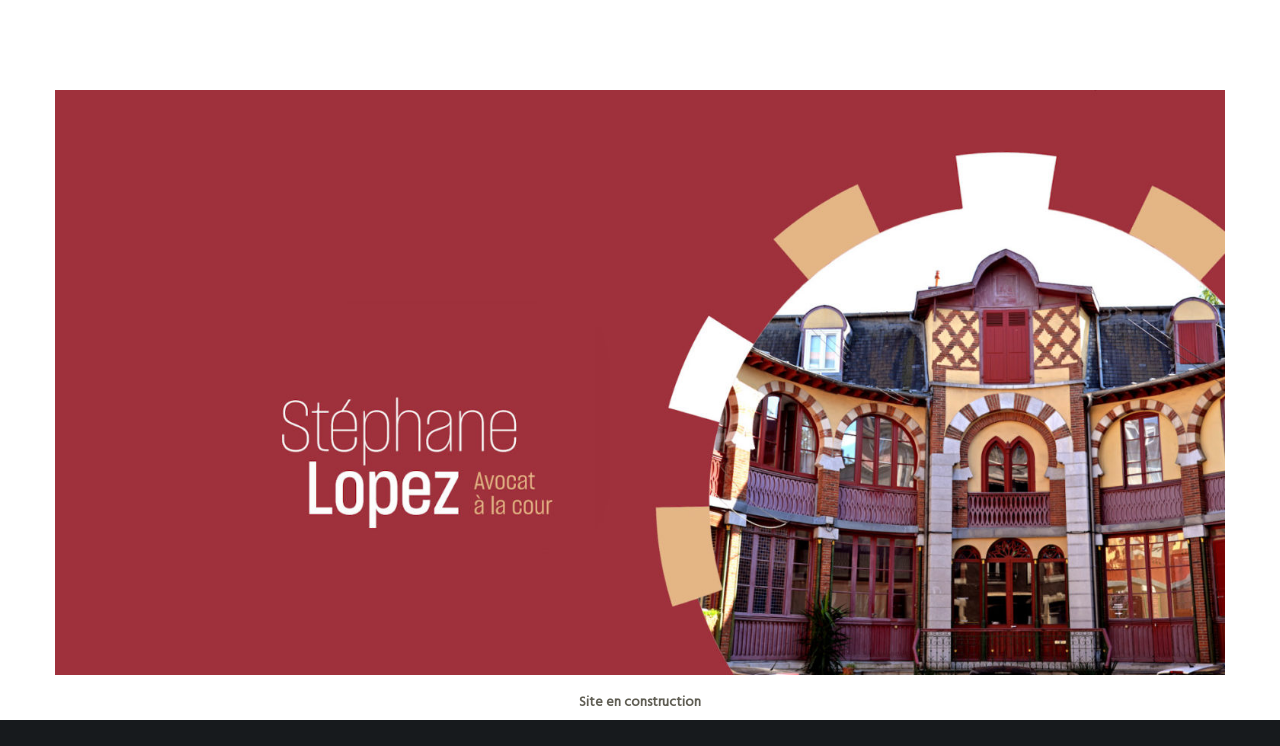

--- FILE ---
content_type: text/html; charset=utf-8
request_url: https://www.google.com/recaptcha/api2/anchor?ar=1&k=6Lf2Cu4UAAAAAMjCAFTrnFi-8xzfrZ7d5iPvXA3v&co=aHR0cHM6Ly93d3cubG9wZXotYXZvY2F0cy5jb206NDQz&hl=en&v=N67nZn4AqZkNcbeMu4prBgzg&size=invisible&anchor-ms=20000&execute-ms=30000&cb=ibwj8e6r9aq9
body_size: 48660
content:
<!DOCTYPE HTML><html dir="ltr" lang="en"><head><meta http-equiv="Content-Type" content="text/html; charset=UTF-8">
<meta http-equiv="X-UA-Compatible" content="IE=edge">
<title>reCAPTCHA</title>
<style type="text/css">
/* cyrillic-ext */
@font-face {
  font-family: 'Roboto';
  font-style: normal;
  font-weight: 400;
  font-stretch: 100%;
  src: url(//fonts.gstatic.com/s/roboto/v48/KFO7CnqEu92Fr1ME7kSn66aGLdTylUAMa3GUBHMdazTgWw.woff2) format('woff2');
  unicode-range: U+0460-052F, U+1C80-1C8A, U+20B4, U+2DE0-2DFF, U+A640-A69F, U+FE2E-FE2F;
}
/* cyrillic */
@font-face {
  font-family: 'Roboto';
  font-style: normal;
  font-weight: 400;
  font-stretch: 100%;
  src: url(//fonts.gstatic.com/s/roboto/v48/KFO7CnqEu92Fr1ME7kSn66aGLdTylUAMa3iUBHMdazTgWw.woff2) format('woff2');
  unicode-range: U+0301, U+0400-045F, U+0490-0491, U+04B0-04B1, U+2116;
}
/* greek-ext */
@font-face {
  font-family: 'Roboto';
  font-style: normal;
  font-weight: 400;
  font-stretch: 100%;
  src: url(//fonts.gstatic.com/s/roboto/v48/KFO7CnqEu92Fr1ME7kSn66aGLdTylUAMa3CUBHMdazTgWw.woff2) format('woff2');
  unicode-range: U+1F00-1FFF;
}
/* greek */
@font-face {
  font-family: 'Roboto';
  font-style: normal;
  font-weight: 400;
  font-stretch: 100%;
  src: url(//fonts.gstatic.com/s/roboto/v48/KFO7CnqEu92Fr1ME7kSn66aGLdTylUAMa3-UBHMdazTgWw.woff2) format('woff2');
  unicode-range: U+0370-0377, U+037A-037F, U+0384-038A, U+038C, U+038E-03A1, U+03A3-03FF;
}
/* math */
@font-face {
  font-family: 'Roboto';
  font-style: normal;
  font-weight: 400;
  font-stretch: 100%;
  src: url(//fonts.gstatic.com/s/roboto/v48/KFO7CnqEu92Fr1ME7kSn66aGLdTylUAMawCUBHMdazTgWw.woff2) format('woff2');
  unicode-range: U+0302-0303, U+0305, U+0307-0308, U+0310, U+0312, U+0315, U+031A, U+0326-0327, U+032C, U+032F-0330, U+0332-0333, U+0338, U+033A, U+0346, U+034D, U+0391-03A1, U+03A3-03A9, U+03B1-03C9, U+03D1, U+03D5-03D6, U+03F0-03F1, U+03F4-03F5, U+2016-2017, U+2034-2038, U+203C, U+2040, U+2043, U+2047, U+2050, U+2057, U+205F, U+2070-2071, U+2074-208E, U+2090-209C, U+20D0-20DC, U+20E1, U+20E5-20EF, U+2100-2112, U+2114-2115, U+2117-2121, U+2123-214F, U+2190, U+2192, U+2194-21AE, U+21B0-21E5, U+21F1-21F2, U+21F4-2211, U+2213-2214, U+2216-22FF, U+2308-230B, U+2310, U+2319, U+231C-2321, U+2336-237A, U+237C, U+2395, U+239B-23B7, U+23D0, U+23DC-23E1, U+2474-2475, U+25AF, U+25B3, U+25B7, U+25BD, U+25C1, U+25CA, U+25CC, U+25FB, U+266D-266F, U+27C0-27FF, U+2900-2AFF, U+2B0E-2B11, U+2B30-2B4C, U+2BFE, U+3030, U+FF5B, U+FF5D, U+1D400-1D7FF, U+1EE00-1EEFF;
}
/* symbols */
@font-face {
  font-family: 'Roboto';
  font-style: normal;
  font-weight: 400;
  font-stretch: 100%;
  src: url(//fonts.gstatic.com/s/roboto/v48/KFO7CnqEu92Fr1ME7kSn66aGLdTylUAMaxKUBHMdazTgWw.woff2) format('woff2');
  unicode-range: U+0001-000C, U+000E-001F, U+007F-009F, U+20DD-20E0, U+20E2-20E4, U+2150-218F, U+2190, U+2192, U+2194-2199, U+21AF, U+21E6-21F0, U+21F3, U+2218-2219, U+2299, U+22C4-22C6, U+2300-243F, U+2440-244A, U+2460-24FF, U+25A0-27BF, U+2800-28FF, U+2921-2922, U+2981, U+29BF, U+29EB, U+2B00-2BFF, U+4DC0-4DFF, U+FFF9-FFFB, U+10140-1018E, U+10190-1019C, U+101A0, U+101D0-101FD, U+102E0-102FB, U+10E60-10E7E, U+1D2C0-1D2D3, U+1D2E0-1D37F, U+1F000-1F0FF, U+1F100-1F1AD, U+1F1E6-1F1FF, U+1F30D-1F30F, U+1F315, U+1F31C, U+1F31E, U+1F320-1F32C, U+1F336, U+1F378, U+1F37D, U+1F382, U+1F393-1F39F, U+1F3A7-1F3A8, U+1F3AC-1F3AF, U+1F3C2, U+1F3C4-1F3C6, U+1F3CA-1F3CE, U+1F3D4-1F3E0, U+1F3ED, U+1F3F1-1F3F3, U+1F3F5-1F3F7, U+1F408, U+1F415, U+1F41F, U+1F426, U+1F43F, U+1F441-1F442, U+1F444, U+1F446-1F449, U+1F44C-1F44E, U+1F453, U+1F46A, U+1F47D, U+1F4A3, U+1F4B0, U+1F4B3, U+1F4B9, U+1F4BB, U+1F4BF, U+1F4C8-1F4CB, U+1F4D6, U+1F4DA, U+1F4DF, U+1F4E3-1F4E6, U+1F4EA-1F4ED, U+1F4F7, U+1F4F9-1F4FB, U+1F4FD-1F4FE, U+1F503, U+1F507-1F50B, U+1F50D, U+1F512-1F513, U+1F53E-1F54A, U+1F54F-1F5FA, U+1F610, U+1F650-1F67F, U+1F687, U+1F68D, U+1F691, U+1F694, U+1F698, U+1F6AD, U+1F6B2, U+1F6B9-1F6BA, U+1F6BC, U+1F6C6-1F6CF, U+1F6D3-1F6D7, U+1F6E0-1F6EA, U+1F6F0-1F6F3, U+1F6F7-1F6FC, U+1F700-1F7FF, U+1F800-1F80B, U+1F810-1F847, U+1F850-1F859, U+1F860-1F887, U+1F890-1F8AD, U+1F8B0-1F8BB, U+1F8C0-1F8C1, U+1F900-1F90B, U+1F93B, U+1F946, U+1F984, U+1F996, U+1F9E9, U+1FA00-1FA6F, U+1FA70-1FA7C, U+1FA80-1FA89, U+1FA8F-1FAC6, U+1FACE-1FADC, U+1FADF-1FAE9, U+1FAF0-1FAF8, U+1FB00-1FBFF;
}
/* vietnamese */
@font-face {
  font-family: 'Roboto';
  font-style: normal;
  font-weight: 400;
  font-stretch: 100%;
  src: url(//fonts.gstatic.com/s/roboto/v48/KFO7CnqEu92Fr1ME7kSn66aGLdTylUAMa3OUBHMdazTgWw.woff2) format('woff2');
  unicode-range: U+0102-0103, U+0110-0111, U+0128-0129, U+0168-0169, U+01A0-01A1, U+01AF-01B0, U+0300-0301, U+0303-0304, U+0308-0309, U+0323, U+0329, U+1EA0-1EF9, U+20AB;
}
/* latin-ext */
@font-face {
  font-family: 'Roboto';
  font-style: normal;
  font-weight: 400;
  font-stretch: 100%;
  src: url(//fonts.gstatic.com/s/roboto/v48/KFO7CnqEu92Fr1ME7kSn66aGLdTylUAMa3KUBHMdazTgWw.woff2) format('woff2');
  unicode-range: U+0100-02BA, U+02BD-02C5, U+02C7-02CC, U+02CE-02D7, U+02DD-02FF, U+0304, U+0308, U+0329, U+1D00-1DBF, U+1E00-1E9F, U+1EF2-1EFF, U+2020, U+20A0-20AB, U+20AD-20C0, U+2113, U+2C60-2C7F, U+A720-A7FF;
}
/* latin */
@font-face {
  font-family: 'Roboto';
  font-style: normal;
  font-weight: 400;
  font-stretch: 100%;
  src: url(//fonts.gstatic.com/s/roboto/v48/KFO7CnqEu92Fr1ME7kSn66aGLdTylUAMa3yUBHMdazQ.woff2) format('woff2');
  unicode-range: U+0000-00FF, U+0131, U+0152-0153, U+02BB-02BC, U+02C6, U+02DA, U+02DC, U+0304, U+0308, U+0329, U+2000-206F, U+20AC, U+2122, U+2191, U+2193, U+2212, U+2215, U+FEFF, U+FFFD;
}
/* cyrillic-ext */
@font-face {
  font-family: 'Roboto';
  font-style: normal;
  font-weight: 500;
  font-stretch: 100%;
  src: url(//fonts.gstatic.com/s/roboto/v48/KFO7CnqEu92Fr1ME7kSn66aGLdTylUAMa3GUBHMdazTgWw.woff2) format('woff2');
  unicode-range: U+0460-052F, U+1C80-1C8A, U+20B4, U+2DE0-2DFF, U+A640-A69F, U+FE2E-FE2F;
}
/* cyrillic */
@font-face {
  font-family: 'Roboto';
  font-style: normal;
  font-weight: 500;
  font-stretch: 100%;
  src: url(//fonts.gstatic.com/s/roboto/v48/KFO7CnqEu92Fr1ME7kSn66aGLdTylUAMa3iUBHMdazTgWw.woff2) format('woff2');
  unicode-range: U+0301, U+0400-045F, U+0490-0491, U+04B0-04B1, U+2116;
}
/* greek-ext */
@font-face {
  font-family: 'Roboto';
  font-style: normal;
  font-weight: 500;
  font-stretch: 100%;
  src: url(//fonts.gstatic.com/s/roboto/v48/KFO7CnqEu92Fr1ME7kSn66aGLdTylUAMa3CUBHMdazTgWw.woff2) format('woff2');
  unicode-range: U+1F00-1FFF;
}
/* greek */
@font-face {
  font-family: 'Roboto';
  font-style: normal;
  font-weight: 500;
  font-stretch: 100%;
  src: url(//fonts.gstatic.com/s/roboto/v48/KFO7CnqEu92Fr1ME7kSn66aGLdTylUAMa3-UBHMdazTgWw.woff2) format('woff2');
  unicode-range: U+0370-0377, U+037A-037F, U+0384-038A, U+038C, U+038E-03A1, U+03A3-03FF;
}
/* math */
@font-face {
  font-family: 'Roboto';
  font-style: normal;
  font-weight: 500;
  font-stretch: 100%;
  src: url(//fonts.gstatic.com/s/roboto/v48/KFO7CnqEu92Fr1ME7kSn66aGLdTylUAMawCUBHMdazTgWw.woff2) format('woff2');
  unicode-range: U+0302-0303, U+0305, U+0307-0308, U+0310, U+0312, U+0315, U+031A, U+0326-0327, U+032C, U+032F-0330, U+0332-0333, U+0338, U+033A, U+0346, U+034D, U+0391-03A1, U+03A3-03A9, U+03B1-03C9, U+03D1, U+03D5-03D6, U+03F0-03F1, U+03F4-03F5, U+2016-2017, U+2034-2038, U+203C, U+2040, U+2043, U+2047, U+2050, U+2057, U+205F, U+2070-2071, U+2074-208E, U+2090-209C, U+20D0-20DC, U+20E1, U+20E5-20EF, U+2100-2112, U+2114-2115, U+2117-2121, U+2123-214F, U+2190, U+2192, U+2194-21AE, U+21B0-21E5, U+21F1-21F2, U+21F4-2211, U+2213-2214, U+2216-22FF, U+2308-230B, U+2310, U+2319, U+231C-2321, U+2336-237A, U+237C, U+2395, U+239B-23B7, U+23D0, U+23DC-23E1, U+2474-2475, U+25AF, U+25B3, U+25B7, U+25BD, U+25C1, U+25CA, U+25CC, U+25FB, U+266D-266F, U+27C0-27FF, U+2900-2AFF, U+2B0E-2B11, U+2B30-2B4C, U+2BFE, U+3030, U+FF5B, U+FF5D, U+1D400-1D7FF, U+1EE00-1EEFF;
}
/* symbols */
@font-face {
  font-family: 'Roboto';
  font-style: normal;
  font-weight: 500;
  font-stretch: 100%;
  src: url(//fonts.gstatic.com/s/roboto/v48/KFO7CnqEu92Fr1ME7kSn66aGLdTylUAMaxKUBHMdazTgWw.woff2) format('woff2');
  unicode-range: U+0001-000C, U+000E-001F, U+007F-009F, U+20DD-20E0, U+20E2-20E4, U+2150-218F, U+2190, U+2192, U+2194-2199, U+21AF, U+21E6-21F0, U+21F3, U+2218-2219, U+2299, U+22C4-22C6, U+2300-243F, U+2440-244A, U+2460-24FF, U+25A0-27BF, U+2800-28FF, U+2921-2922, U+2981, U+29BF, U+29EB, U+2B00-2BFF, U+4DC0-4DFF, U+FFF9-FFFB, U+10140-1018E, U+10190-1019C, U+101A0, U+101D0-101FD, U+102E0-102FB, U+10E60-10E7E, U+1D2C0-1D2D3, U+1D2E0-1D37F, U+1F000-1F0FF, U+1F100-1F1AD, U+1F1E6-1F1FF, U+1F30D-1F30F, U+1F315, U+1F31C, U+1F31E, U+1F320-1F32C, U+1F336, U+1F378, U+1F37D, U+1F382, U+1F393-1F39F, U+1F3A7-1F3A8, U+1F3AC-1F3AF, U+1F3C2, U+1F3C4-1F3C6, U+1F3CA-1F3CE, U+1F3D4-1F3E0, U+1F3ED, U+1F3F1-1F3F3, U+1F3F5-1F3F7, U+1F408, U+1F415, U+1F41F, U+1F426, U+1F43F, U+1F441-1F442, U+1F444, U+1F446-1F449, U+1F44C-1F44E, U+1F453, U+1F46A, U+1F47D, U+1F4A3, U+1F4B0, U+1F4B3, U+1F4B9, U+1F4BB, U+1F4BF, U+1F4C8-1F4CB, U+1F4D6, U+1F4DA, U+1F4DF, U+1F4E3-1F4E6, U+1F4EA-1F4ED, U+1F4F7, U+1F4F9-1F4FB, U+1F4FD-1F4FE, U+1F503, U+1F507-1F50B, U+1F50D, U+1F512-1F513, U+1F53E-1F54A, U+1F54F-1F5FA, U+1F610, U+1F650-1F67F, U+1F687, U+1F68D, U+1F691, U+1F694, U+1F698, U+1F6AD, U+1F6B2, U+1F6B9-1F6BA, U+1F6BC, U+1F6C6-1F6CF, U+1F6D3-1F6D7, U+1F6E0-1F6EA, U+1F6F0-1F6F3, U+1F6F7-1F6FC, U+1F700-1F7FF, U+1F800-1F80B, U+1F810-1F847, U+1F850-1F859, U+1F860-1F887, U+1F890-1F8AD, U+1F8B0-1F8BB, U+1F8C0-1F8C1, U+1F900-1F90B, U+1F93B, U+1F946, U+1F984, U+1F996, U+1F9E9, U+1FA00-1FA6F, U+1FA70-1FA7C, U+1FA80-1FA89, U+1FA8F-1FAC6, U+1FACE-1FADC, U+1FADF-1FAE9, U+1FAF0-1FAF8, U+1FB00-1FBFF;
}
/* vietnamese */
@font-face {
  font-family: 'Roboto';
  font-style: normal;
  font-weight: 500;
  font-stretch: 100%;
  src: url(//fonts.gstatic.com/s/roboto/v48/KFO7CnqEu92Fr1ME7kSn66aGLdTylUAMa3OUBHMdazTgWw.woff2) format('woff2');
  unicode-range: U+0102-0103, U+0110-0111, U+0128-0129, U+0168-0169, U+01A0-01A1, U+01AF-01B0, U+0300-0301, U+0303-0304, U+0308-0309, U+0323, U+0329, U+1EA0-1EF9, U+20AB;
}
/* latin-ext */
@font-face {
  font-family: 'Roboto';
  font-style: normal;
  font-weight: 500;
  font-stretch: 100%;
  src: url(//fonts.gstatic.com/s/roboto/v48/KFO7CnqEu92Fr1ME7kSn66aGLdTylUAMa3KUBHMdazTgWw.woff2) format('woff2');
  unicode-range: U+0100-02BA, U+02BD-02C5, U+02C7-02CC, U+02CE-02D7, U+02DD-02FF, U+0304, U+0308, U+0329, U+1D00-1DBF, U+1E00-1E9F, U+1EF2-1EFF, U+2020, U+20A0-20AB, U+20AD-20C0, U+2113, U+2C60-2C7F, U+A720-A7FF;
}
/* latin */
@font-face {
  font-family: 'Roboto';
  font-style: normal;
  font-weight: 500;
  font-stretch: 100%;
  src: url(//fonts.gstatic.com/s/roboto/v48/KFO7CnqEu92Fr1ME7kSn66aGLdTylUAMa3yUBHMdazQ.woff2) format('woff2');
  unicode-range: U+0000-00FF, U+0131, U+0152-0153, U+02BB-02BC, U+02C6, U+02DA, U+02DC, U+0304, U+0308, U+0329, U+2000-206F, U+20AC, U+2122, U+2191, U+2193, U+2212, U+2215, U+FEFF, U+FFFD;
}
/* cyrillic-ext */
@font-face {
  font-family: 'Roboto';
  font-style: normal;
  font-weight: 900;
  font-stretch: 100%;
  src: url(//fonts.gstatic.com/s/roboto/v48/KFO7CnqEu92Fr1ME7kSn66aGLdTylUAMa3GUBHMdazTgWw.woff2) format('woff2');
  unicode-range: U+0460-052F, U+1C80-1C8A, U+20B4, U+2DE0-2DFF, U+A640-A69F, U+FE2E-FE2F;
}
/* cyrillic */
@font-face {
  font-family: 'Roboto';
  font-style: normal;
  font-weight: 900;
  font-stretch: 100%;
  src: url(//fonts.gstatic.com/s/roboto/v48/KFO7CnqEu92Fr1ME7kSn66aGLdTylUAMa3iUBHMdazTgWw.woff2) format('woff2');
  unicode-range: U+0301, U+0400-045F, U+0490-0491, U+04B0-04B1, U+2116;
}
/* greek-ext */
@font-face {
  font-family: 'Roboto';
  font-style: normal;
  font-weight: 900;
  font-stretch: 100%;
  src: url(//fonts.gstatic.com/s/roboto/v48/KFO7CnqEu92Fr1ME7kSn66aGLdTylUAMa3CUBHMdazTgWw.woff2) format('woff2');
  unicode-range: U+1F00-1FFF;
}
/* greek */
@font-face {
  font-family: 'Roboto';
  font-style: normal;
  font-weight: 900;
  font-stretch: 100%;
  src: url(//fonts.gstatic.com/s/roboto/v48/KFO7CnqEu92Fr1ME7kSn66aGLdTylUAMa3-UBHMdazTgWw.woff2) format('woff2');
  unicode-range: U+0370-0377, U+037A-037F, U+0384-038A, U+038C, U+038E-03A1, U+03A3-03FF;
}
/* math */
@font-face {
  font-family: 'Roboto';
  font-style: normal;
  font-weight: 900;
  font-stretch: 100%;
  src: url(//fonts.gstatic.com/s/roboto/v48/KFO7CnqEu92Fr1ME7kSn66aGLdTylUAMawCUBHMdazTgWw.woff2) format('woff2');
  unicode-range: U+0302-0303, U+0305, U+0307-0308, U+0310, U+0312, U+0315, U+031A, U+0326-0327, U+032C, U+032F-0330, U+0332-0333, U+0338, U+033A, U+0346, U+034D, U+0391-03A1, U+03A3-03A9, U+03B1-03C9, U+03D1, U+03D5-03D6, U+03F0-03F1, U+03F4-03F5, U+2016-2017, U+2034-2038, U+203C, U+2040, U+2043, U+2047, U+2050, U+2057, U+205F, U+2070-2071, U+2074-208E, U+2090-209C, U+20D0-20DC, U+20E1, U+20E5-20EF, U+2100-2112, U+2114-2115, U+2117-2121, U+2123-214F, U+2190, U+2192, U+2194-21AE, U+21B0-21E5, U+21F1-21F2, U+21F4-2211, U+2213-2214, U+2216-22FF, U+2308-230B, U+2310, U+2319, U+231C-2321, U+2336-237A, U+237C, U+2395, U+239B-23B7, U+23D0, U+23DC-23E1, U+2474-2475, U+25AF, U+25B3, U+25B7, U+25BD, U+25C1, U+25CA, U+25CC, U+25FB, U+266D-266F, U+27C0-27FF, U+2900-2AFF, U+2B0E-2B11, U+2B30-2B4C, U+2BFE, U+3030, U+FF5B, U+FF5D, U+1D400-1D7FF, U+1EE00-1EEFF;
}
/* symbols */
@font-face {
  font-family: 'Roboto';
  font-style: normal;
  font-weight: 900;
  font-stretch: 100%;
  src: url(//fonts.gstatic.com/s/roboto/v48/KFO7CnqEu92Fr1ME7kSn66aGLdTylUAMaxKUBHMdazTgWw.woff2) format('woff2');
  unicode-range: U+0001-000C, U+000E-001F, U+007F-009F, U+20DD-20E0, U+20E2-20E4, U+2150-218F, U+2190, U+2192, U+2194-2199, U+21AF, U+21E6-21F0, U+21F3, U+2218-2219, U+2299, U+22C4-22C6, U+2300-243F, U+2440-244A, U+2460-24FF, U+25A0-27BF, U+2800-28FF, U+2921-2922, U+2981, U+29BF, U+29EB, U+2B00-2BFF, U+4DC0-4DFF, U+FFF9-FFFB, U+10140-1018E, U+10190-1019C, U+101A0, U+101D0-101FD, U+102E0-102FB, U+10E60-10E7E, U+1D2C0-1D2D3, U+1D2E0-1D37F, U+1F000-1F0FF, U+1F100-1F1AD, U+1F1E6-1F1FF, U+1F30D-1F30F, U+1F315, U+1F31C, U+1F31E, U+1F320-1F32C, U+1F336, U+1F378, U+1F37D, U+1F382, U+1F393-1F39F, U+1F3A7-1F3A8, U+1F3AC-1F3AF, U+1F3C2, U+1F3C4-1F3C6, U+1F3CA-1F3CE, U+1F3D4-1F3E0, U+1F3ED, U+1F3F1-1F3F3, U+1F3F5-1F3F7, U+1F408, U+1F415, U+1F41F, U+1F426, U+1F43F, U+1F441-1F442, U+1F444, U+1F446-1F449, U+1F44C-1F44E, U+1F453, U+1F46A, U+1F47D, U+1F4A3, U+1F4B0, U+1F4B3, U+1F4B9, U+1F4BB, U+1F4BF, U+1F4C8-1F4CB, U+1F4D6, U+1F4DA, U+1F4DF, U+1F4E3-1F4E6, U+1F4EA-1F4ED, U+1F4F7, U+1F4F9-1F4FB, U+1F4FD-1F4FE, U+1F503, U+1F507-1F50B, U+1F50D, U+1F512-1F513, U+1F53E-1F54A, U+1F54F-1F5FA, U+1F610, U+1F650-1F67F, U+1F687, U+1F68D, U+1F691, U+1F694, U+1F698, U+1F6AD, U+1F6B2, U+1F6B9-1F6BA, U+1F6BC, U+1F6C6-1F6CF, U+1F6D3-1F6D7, U+1F6E0-1F6EA, U+1F6F0-1F6F3, U+1F6F7-1F6FC, U+1F700-1F7FF, U+1F800-1F80B, U+1F810-1F847, U+1F850-1F859, U+1F860-1F887, U+1F890-1F8AD, U+1F8B0-1F8BB, U+1F8C0-1F8C1, U+1F900-1F90B, U+1F93B, U+1F946, U+1F984, U+1F996, U+1F9E9, U+1FA00-1FA6F, U+1FA70-1FA7C, U+1FA80-1FA89, U+1FA8F-1FAC6, U+1FACE-1FADC, U+1FADF-1FAE9, U+1FAF0-1FAF8, U+1FB00-1FBFF;
}
/* vietnamese */
@font-face {
  font-family: 'Roboto';
  font-style: normal;
  font-weight: 900;
  font-stretch: 100%;
  src: url(//fonts.gstatic.com/s/roboto/v48/KFO7CnqEu92Fr1ME7kSn66aGLdTylUAMa3OUBHMdazTgWw.woff2) format('woff2');
  unicode-range: U+0102-0103, U+0110-0111, U+0128-0129, U+0168-0169, U+01A0-01A1, U+01AF-01B0, U+0300-0301, U+0303-0304, U+0308-0309, U+0323, U+0329, U+1EA0-1EF9, U+20AB;
}
/* latin-ext */
@font-face {
  font-family: 'Roboto';
  font-style: normal;
  font-weight: 900;
  font-stretch: 100%;
  src: url(//fonts.gstatic.com/s/roboto/v48/KFO7CnqEu92Fr1ME7kSn66aGLdTylUAMa3KUBHMdazTgWw.woff2) format('woff2');
  unicode-range: U+0100-02BA, U+02BD-02C5, U+02C7-02CC, U+02CE-02D7, U+02DD-02FF, U+0304, U+0308, U+0329, U+1D00-1DBF, U+1E00-1E9F, U+1EF2-1EFF, U+2020, U+20A0-20AB, U+20AD-20C0, U+2113, U+2C60-2C7F, U+A720-A7FF;
}
/* latin */
@font-face {
  font-family: 'Roboto';
  font-style: normal;
  font-weight: 900;
  font-stretch: 100%;
  src: url(//fonts.gstatic.com/s/roboto/v48/KFO7CnqEu92Fr1ME7kSn66aGLdTylUAMa3yUBHMdazQ.woff2) format('woff2');
  unicode-range: U+0000-00FF, U+0131, U+0152-0153, U+02BB-02BC, U+02C6, U+02DA, U+02DC, U+0304, U+0308, U+0329, U+2000-206F, U+20AC, U+2122, U+2191, U+2193, U+2212, U+2215, U+FEFF, U+FFFD;
}

</style>
<link rel="stylesheet" type="text/css" href="https://www.gstatic.com/recaptcha/releases/N67nZn4AqZkNcbeMu4prBgzg/styles__ltr.css">
<script nonce="2a7zdtWo5lEcQbdI1jb1_A" type="text/javascript">window['__recaptcha_api'] = 'https://www.google.com/recaptcha/api2/';</script>
<script type="text/javascript" src="https://www.gstatic.com/recaptcha/releases/N67nZn4AqZkNcbeMu4prBgzg/recaptcha__en.js" nonce="2a7zdtWo5lEcQbdI1jb1_A">
      
    </script></head>
<body><div id="rc-anchor-alert" class="rc-anchor-alert"></div>
<input type="hidden" id="recaptcha-token" value="[base64]">
<script type="text/javascript" nonce="2a7zdtWo5lEcQbdI1jb1_A">
      recaptcha.anchor.Main.init("[\x22ainput\x22,[\x22bgdata\x22,\x22\x22,\[base64]/[base64]/[base64]/[base64]/[base64]/[base64]/KGcoTywyNTMsTy5PKSxVRyhPLEMpKTpnKE8sMjUzLEMpLE8pKSxsKSksTykpfSxieT1mdW5jdGlvbihDLE8sdSxsKXtmb3IobD0odT1SKEMpLDApO08+MDtPLS0pbD1sPDw4fFooQyk7ZyhDLHUsbCl9LFVHPWZ1bmN0aW9uKEMsTyl7Qy5pLmxlbmd0aD4xMDQ/[base64]/[base64]/[base64]/[base64]/[base64]/[base64]/[base64]\\u003d\x22,\[base64]\x22,\x22GcOhw7zDhMOMYgLDrcO5wpDCkcOcb8KiwpDDqMOiw71pwpwdHQsUw45sVlUMTD/DjnDDqMOoE8KQRsOGw5ssLsO5GsKrw5QWwq3CssKow6nDoQDDg8O4WMKmWC9GVA/DocOEFsOgw73DmcKKwrJow77DtDokCHTCizYSdVoQNnAfw643IMO7wolmKQLCkB3DpMO5wo1dwpl8JsKHOU/[base64]/w6fChSbDlsOlw7fDok4jPTpaw5fDocKMJsO/[base64]/CoWQyaz58DxfDhcOqw6jDh8Kjw4BKbMOfVXF9wqrDphFww6DDr8K7GQ3DkMKqwoIRGkPCpSFVw6gmwrzCiEo+aMONfkxQw44cBMKnwq8Ywo1KS8OAf8O9w65nAzjDjkPCucKyE8KYGMK0IsKFw5vCv8KowoAww5HDmV4Hw43DtgvCuUhdw7EfIMKVHi/[base64]/CpXvCjcKtKHV8wq8ow63CiQHCpMKow7AUw4x7FsO6wqXDpMKuwp/ClxQSwqnDgcOPMF0+wq3CvhpiXFAuw5bCtHQ5O0TCshbCukPCjcOewpnDiTjDjSPDu8KUCHx8wp7CosKywqXDksO1OsOBwpELYQ/[base64]/[base64]/[base64]/w7TCrcOZcmkEOcOBwoQZZ8OSUGEvEcOSw5jCpsOlw5PCgcKNH8K6wqoEMcKywrXClDzDlsOUS0HDvigGwotwwpnCssOIwp9UaE3DjsO0Kj9hOlFDwpLDqFxFw6PCgcK/VMOfJXpfw544MsKbw4/CuMODwp3CjcO9TXJrJgdnHVUzwpTDlX1tUMOcwroDwq9cFsKmOMKEF8K4w5XDi8KiBMOVwpfCkcK/w4gow6UFwq4oRcKhSC1NwpPDqsOwwoDCtMOqwqbColHCjX/DusOLwpd7wrjCusK1dcKOwrBSQsObw5fCnBMUEcKKwpwAw403wofDjcKpwolwNcKKdMKAwq3DvAnCtEXDuVR/HCUMXVzCkcKcAsOWJGZSGmrDiwtVEzwDw41nZBPDjhYXZCTCsStTwrFUwoBiGcOYfMOswqHDiMObZ8KDw4ETFBgdRMK3wpfDmsOswqphwpInwpbDgMKJRsKgwrQdT8Oiwogew7fCgsO6w7VfJMK4JsOgPcOIw5tGw7hKw4FGw6bCpyAVwq3Cg8KLw7NHB8KCLi/ChcK5fQHDlXbDvcOtwqLDrANrw4bCqcOcZMOcS8O2wqxxYVN4wqbDnMOUwpQ5aFbCncKNwpPDgn8Iw5rDscOxeFPDssOFKyrCtcKTFgbCrHE7wrDCsS7Dh2sLw4RhQcO4DmlWwrPCvMKjw7bDmsKFw63DoEBNNsKBw5/Cv8K8Nklxw5/DqGASw77DvU9pw4XDksKHOXrDoXzCusKEIFh5w4/[base64]/CmQNoCgnDoMK6WQLCi8OJwp9zw4HCljXDkEbCnm7DiEzDn8O+YcKEf8O3FsOYPMK5M3cfwp5Uwr5Kc8KzKMKLKX85wrrCpcOBwpDDmhM3w5QNw5/DpsKUw68gFsOvw5/CkmjCo17DlsOvwrdTU8OUwoMjw5nCkcKBwpfCvlfCpzAqdsOVwqB0C8K1KcKvFS5oXC9Ow6zCsMO3VFUcDMOEwocOw5UOwpY9EAtjSR0OK8KOSsOFwprDisKGwrfCn3vDosKdNcKJGMO7McO1w4LDm8K8w5vCpBbCvT8hHX9LSxXDsMOFQMOxAsK+PMKywq8NOX5yeG/CvS3CgHhxw5/[base64]/DjXHCgcOufCAvwosOQk3CkkolRsKPGcOswrDCjHfCo8O2wo7CvMOmWsOIHznCgAM/w6nDpGnDgMOdw487wqDDl8KfHCjDnxUqwozDgTxMZxDCvMOswrtfw4vDggMdEcKZw4M1wqzDqMK4wrjDlzs4wpTCiMKEwoUowrxcHcK5w6jCk8O6FMOrOMKKwrnCi8KAw7t5w6DCs8KIwox6Y8OtOsOdb8O3wqnCsm7DgcKMGibDsQjCkXMQwoTCosKHDcO/wrsMwogrDEMcwo0oVcKfw4sbDWE2wpECwpLDoWzCrcKZMXI8w4TDtCx0f8KzwpHDqMOsw6fCo3rDvsOCcj4dw6rDmExfYcORwqJMw5bDocK2wro/[base64]/[base64]/[base64]/CosKrMF/DqCfDr3zDmwLCksOWIMOGGR/Ci8OpBcKYw5VnHDvDm0fDpRrCsDQ2wobCiR1Fwp7CgsKGwpB6wqVKLkbDjsKpwpojPlMDbMK9wr7Dk8KBFsKRH8Kywq4NKMKMw6/DvsKrJCJbw7DCiBhLTTN/w5jCn8OIN8OidwvDl3BlwoYSAU3CosO3w55HYWFMBcOwwrIxU8KRFMKqwrREw7cKbRnCkHRZw5/[base64]/w4oTBQgYwpZ+SwR/wpnDscOVMcKNw4/ClMK4w7ojHMKYERpew4x1DcK2w6cYw6kfecKcw4ZKw54hwqbCmMOsCS3DqjPChcO4w5PCvlc7KMOyw63DsAM1CkbDsjYbwqoyV8Ktw5lJAWrCmMKnDzA8wponNcObwozClsOKDcKIWcOxw7rDvsKgUihKwrVAe8Ked8KAwo/DlXbCl8OXw5nCsywjcMOHIEDCoBs2w4xpeWhcwrTCumR6w7DCosO3wpQwUMOiwpfDgcK/OsOQwpnDkMKFwqXCgynDqUVJRVPDt8KnC04owr7Dv8KPwq5Hw73CicO4wqTCllMQUnkywqY0woTCmCwmw404w6QJw7fDvMOZUMKAfsOJwq7CrcOcwqLCnHIzw7bCosKOUgItasKdBDXCpi7Ck37Dm8KXQMKBwoTDsMOGcAjCrMK/w61+EsKRw67CjwfCmsKUaH3Dq0zDjwrDtELCjMKcwrIOwrXCkTDCugQQwrQNwoV0N8ODJcOLwqt1w7tDwqnDgA7DtX8IwrjDiSfCjw/DlBcRw4PDt8Kow54EUznDs03Cu8Ocw7pgw7fCpMKrw5PCgBnCmsKXwr7DisKwwq80ABbDsy/DtQ4AG3/DoUV5wo09w4/CtErClkLCgMKdwo7CpxITwrXCosKWwrcHQ8O/wpF/PwrDuHIjZ8K1w5cOw7PCjsOawqbDqcOgKHXDg8KXwoXDtSXDgMO4ZcKNw6DDjMOaw4PCiB4dIsKbb21/w5x1wphNwqcGw5pAw7vDnmMJJsO5wqpQw7VdMnEwwp/[base64]/DqsKrT8OOwoQ7wrNTKw9Yw73Cu8K7LsKbwoMewqXDscK4TsOKRyIxwqwefsKPwqXChBTCn8OUb8OODyTDuHtrIcOswponw7nDu8KcMGV+NjxnwrlnwqgOTcKxw50/w5rDllwdwqzDjXN0w5PDnQRSEsK+w7PDv8KVwrzDvBpdWG/Cj8O2DQQIJsOkAQrChCjCtcOmXCfCnjYgNGrDvjnClsODwoPDnMObDmfCkSE0wr/DuiBFwpXCv8K4w7F0wqLDunAIWA3DjMOzw4ttDMOjwqbDmFrDhcO8UgrCiWN3wq7CpMKCwrUhwqkZNMK6Jm9XScKTwqsWOcO2SsO8w7jDv8Opw7/[base64]/[base64]/WU9zR1zDui7DvBbDvcOER0wnTcKbwo/Dh07DkTfDjsK7wpzCm8O8wrZnw5AvAVrCvnjCijvDoy7DuQfCmcOxKcK6ccKzw7vDrkEcV2PCgcO6wo5wwqF1YCbDtToMDS5jw5FhFzFuw7gGw57DosO5woh0YsKmwrllAl93Vm/DtsKeGMOrRcOvfj9pw796EcK7eEt7wpUHw44ww4rDr8Ojwp4vMDHDj8Kmw7HDugRzOlVlT8KFZkHDvsOGwq9GfsOMWVIMDsOdaMKdwogVW0oPesOuSEnDtCHCpsKKw4TCmcOmcsOCwpkIw5vDl8KUAATCicKDXMOccyF5fMO5F0/CrUIfw67CvB/DlGTCrhLDmzrDtnERwqLCvUrDl8O7IBARK8KwwpdLw746w57DjwIIw4NvNMKBQDjCrcOPOsOyWnjDtwHDpxcoHTFJKMKfK8Oow5kfw4FtQMOOwrDDsEAaEn3Du8Kdwq9VPcOMHHbDp8OUwpnDi8OWwrBFw5JAZ39vJHLCviPClGjDoGfCqMKcP8O2V8O/[base64]/DsCI4FVZdHcKCOsOAwogdEsO2eirDjMKsGsOBEsOVwpUWT8O6SsO9w4RFaRPCpDvDvUR5wo9ASFTCpcKXKcKEw5QzUMODXMOnLAXCscOXdMOUw5/DgcKeZUpSwr0Kw7XDn3NiworDkSQXwqnCucKyJVVOeGAkX8OUT27DkTE6RDpxRGfDn3XCpsOaJmQhw6ZMJcOLL8K8TsOvwqpBwp3Doht1HQDCnDtoSzdqw51XcQnDjsOwCnvCjjAVwpU9cAwxw4/CpsO/w5jDjsKdwo9Ww4nDjQ1bw5/[base64]/[base64]/OcOIwq8HQsKsVcKnV8OMwoEoUsKZw6QeGsKcfcKre1Yvw4nCs8OoMsOFT2IUTMOuOsOXw5nCtWQ3dgk2w4dAwqLCp8KDw6MbJ8O/HMOlw4w2w7vCkMOQwoF1ZMOMIcOgAXbCkcKGw7ICw6tcNWBfTcK/wqcxw5YAwrE2XcKQwr8TwqoZEcOwLsOow6ZBw6TCqG3ChsKGw5LDt8OPGRc8fMO0ZyrCqsKNwqFswpzDlMOjD8KZwo/CtMOVwoR9R8KPw5MURjvDjzQIYMK2wpPDm8Oow4kZQXnCuyrDr8OZU37DpSt4asKNIyPDo8OBV8O6PcOowqhmGcOVw5zCqsO2wqTDqgxNP1TDpD8Ywq1Iw4YbHcKhwqXCqMOyw68Pw4nCtXkyw4TCmcKAwqfDt25Uw5Bvwpx0IcKNwpLDoC/CiFzCp8OeXsKUw4nDqsKvFcOfw7fCj8Ohw4M/w75BZ23DsMKEGBdwwpbCosOKwo/DtcKwwqlqwqzDucO2wpQUw4PCmMKrwr/[base64]/[base64]/Cj8KFCsK8w4TDlicgwqRBwphgwo9Rw6HDrwfDjinCpFdqwr/[base64]/CgMKlw43CmsOZw7gQwqRndcOqwrpGdhPDocOsJ8KVwrotwojCpArClsKlwpXDszLCicOTdUk8w4HDhDAMRCZAZAl5TQtbw4jCnn4oIsK4Y8OuEHo7OMKCwqPDrFpMU2LCkCceeWZ/B1rCv0jDmlLDlVjCt8OkXcOTUMK0F8K8DMOyTWkBMhpJIsK7F2UDw7jCicK2Q8KEwqVAw5g4w5/DpsOSwowrwrLCumjCgMOQFMK5woFfYA0WJh7CuTVeLhHDgVrCpGcBwrYUw7/CtDY6CMKMDMOResK2w4nDpnVnUWvCt8Otw58aw504wonCocK3wrdoCHkGLMKfesKowphMw4AdwrQgd8Oxwq5gwqwOw5sCw6TDuMOUNsOhWxZ7w4PCrcKpPMOoPgjCusOiw6HDtMKXwpgufMK/[base64]/[base64]/RzVkw5XCssKdLVjDv8OhwpbDuMK6w6XCgsO+wp4Lw53Ck8KkX8OGWcODIlTDn3LCmMKFTXLCqcKXwpHCsMK0K2NAF2IPwqhQwrJBwpFrw5QPV2/[base64]/CucKVccOGwqHDnmrDg8KZaMO/[base64]/[base64]/Dj1BfwqkDI8K6w5DCl8Ohwq8dw5Nnwp/CmsKZJ8OCw4pGagzDusKgC8Owwq4/w5wyw7PDqsO0wqcVw4rDpsKcw6tsw4nDpcKBwr3ChMKnw5VWIUPDmMOuVcO8wrbDrFFrw6jDrwp+w5cFw79DJMKaw45Dw4Fow5DDjTVtwojDhMOGZnvDjzIEa2IRwq9oa8K5WRBEwp98w7nDgMObBcKkGsOhSxbDscKeRxTDusKpDi5iRsO5w5DDvT/Du2slMcKAbV/CpsKyUxctT8OZw63Dh8OeDm9mwr3DmwDDvcOBwpPCkMOmw7wQwqvCtUcAwqlLw5lzwp4YcC7DssKQwokpwpdBNXlQw5g2P8Ouw5vDszIFMcOFasOMPcKww5vCisOuA8KsP8Kew7HCpCHDgUTCuDHCgcKDwq3Cr8OkGVvDsUVZcMOFwqPCj2tHZll7Z1RRYcO/wpFAIAJbC3dswpsSw40KwpFrIcOxw6g9VcKVw5I9wofDqMOCNE9RIzDCrgttw5nClMOQbUkMwqBtF8OCw4TDvlzDsDoaw68PEsOhRcKjCBfDjjvDvMOewpTDusK7fS4YVHx4w7AAw4cHw5HDuMKKK3/[base64]/[base64]/CpXbDqyhBVDcldmMowobCpsO0w65YC8K2PcK7w4LDvS/CncKNwpR2QsKFVQx7w5d5wps2McKuDBUSw5UaGsOqQcOWeCfCuDlmcMOecDvDtgkZL8OUbsK2wpsIC8KjVMOCP8Kawp4dbyYoRgPCnFTCoj3CkUdLAgfDv8O2wrbDvMOrJRTCvGDCpcOfw7zCtxfDncOQwo50Qw/ChHlFN3rCi8K2d3hcw63CscKGfE93U8KNHnfDt8KkaUnDjcO2w51VLkNZKMOBMcKTT0tXLgXDhmbCtnkJw6/DssOSwqtOcF3CnglbScKPw67Cm2/CujzCmMOaLcKCwolCQ8K5ZC9Nw6ZRXcOcE0M5wpbDvzBtZWJVwqzDu254w58ZwrgWJ2xTTMO8w55Jw60xSsKDw7BCBcKTJcOgLwjDqsKBVB1zw4/Cu8OPRgAoNTrDmsOtw5RBVioBwoVNwpjDrsKaKMO2w6EGwpbDkUXDhcKBwqTDi8OHW8OJbsO1w63DlMKDd8OmYcK4wpvCnzXCokLDsFVNKXTDocOxwqbCjS/DtMO1w5F+w4nCqxEIw7TDmCEHUsKDfHLDsUzDsDPDtDXDiMKGw7c/HsKgScOoTsKwG8OEw5jDkMKvw69Xw40lw456DXjDiHDDgcOXYsOHw4E3w7vDp3LDisOHH0wHEcOiDsKYBUTCr8OHOBoAK8O6woJzM0XDm190woccfsKJOm4vw4rDn0nDuMONwpxoIsOUwqrCkHwTw4JNc8OwHx/[base64]/CjhQXwqpSwrYGIMO5w4ZibgnDpEAAEBV0YsK9wrjCtQdifUoxwpXDtsKsbcOkw53DqzvDnBvCssOkwpVdXiVewrA/CMK8bMOaw7bDlwUERcKzwrVxQ8OewqrDvkzDo3XCm34EdcOYw7Q0wpR5wr9+fl/[base64]/CiMOPw6B0P0TDpnVpw5xcZh3CqQXDqcOeeFBrWcKnb8KBw5XDgnpgw5TCsmfDuUbDpMOswpgwU1rCr8K4Tk1uwo45wqJtw6vCpcK9CQJww6LDvcOvw54sEnrDgMOcwo3CgkpuwpbCk8KeNUBNeMOlEMOfw7bDkCnCl8OzwqHCs8KZNsK2WMO/[base64]/[base64]/DvsKWFQjChD1Cwp3DrMO+wpVFwpU4BsOhwqTDtsOTA3hfThjCkmc9wpcew551PMKVw7XDhcO9w5Elw6cEcScrSWnCqcKbfB3Dm8O/b8OBSyfCrcOMw6rDn8KEaMOWwoMlEgNRwo7Cu8OEYQLCicOCw7bCtcO1wqA0OcK2ZmcLeHEvHMKdVsKXUcKJaxrCnUzDrcKmw6seGAbDisOHworDgDlCcsOuwrhNw7Vuw7AawonCrHUTHBrDkFbDpcOJQsO9woFlwovDo8ORwqTDkcOSBW5qX1HDlnk6wp/Dhws7Y8OdI8Kww6fDt8KkwrvDhcK1wr8vXcOFwqfCvsKOfsK9w54aWMKbw73CtsOsbcOICSnCnDXDsMODw7BGQh4mU8KAw7zCmMOEw68Mw5YKw6EqwrsmwpxNwpB/PsKUNV4hwpvCjsOowprCgMK4Pzozw4/Dh8Ohw6dxDCzCiMKTwpcGcsKFby9UJMKgJAZmwpl2HcO6UXENJMOZwoNFPcKtTk3CsncBw459woXDsMOGw5jCnn3DqcKVIsK3wqbClcKwWBLDvMKlw5rClBvCtFsDw7vDoDorw5xgYDfCl8K5wpvDmUrCgTXCl8KQwoBkw64nw7MGwoE/wobCnRQ/DMOXSsOkw7jDuAsow6MkwowkL8K5wrvCkTDCucKwG8O7TcKhwpvDjVHDmAZawqHCv8Oew4Jfwqhsw7bCp8ONRSjDuWFVN0vCsj/CoA/CrjBKBUbCtcKfdEhGwojCm2XDhMONGcKTL3VTV8ObWcKow5rCvnLCjcKdJcOqw6HChcKpw45+CHPCgsKLw7l7w6nDhsO1EcKoN8Kywr/DlsO+wrkzZcK/X8OADsKZwpg7w4whfXhmYzvCosKPK1/DgsOcw5JHw6/DpMO+b1zDpnFVwp/CtSYSD0onCsKFesKWGHcfw4bCs2YUw7LCjyBeLcOJbQjDhsOdwoYgwqULwrElw7HCvsK4wrjDu2LCtWJGw5lUYsOEYWrDkMKnE8OfEhTDqFccw6/Cs2zCncOhw47CukFNMkzCo8K0w6xGXsKswqlrwqnDvGHDnDkrw6ojw7lmwoTCsio4w4pXKsOKVwZKSgnDscOJQSfCjsORwr9dwotcw5XCicKkw6U/[base64]/DncOrAxXDusO0wqVkMMK7w7HDukLDscOPwpFWw4JaSMO9L8OEZMOgR8K/HcOXSGTCjFTCq8O9w6nDhRrCiz5iw58vOwHCsMOwwqnCosO1KFTCnRTDuMOywrvDmiozA8OuwqJ1w5jDuQzDhcKTwoNLwptsRknDs04kTQ7CmcOnTcOKR8KUwrfDlm0KJsOIwq4Rw4rChWwBXMOzwpwswq3DpsOhw5d2woZFGDZowp91Hw/CssKpwqwdw7DDhhEmwqxDQw5iZXzDvGtiwrzDg8KwZsOYJ8O9STnClcKnw7XDhMK6w7VewqhpOS7CkD7Diw1TwqDDuUB/A0TDswxjdBEewpnDlcOhw40mwo3CjcO8UMKHHsKxIMKMI1VWwoXDmRrCmRDCpF7CrljDu8OjLsOXb2ozGGpLN8Obw69gw6xiQcKBwobDtCgBJjkEw5fDhR0TVC/CvwYXwoLCrz0sI8KWaMKLwp/[base64]/DrzM8fScEw6fDmMOuFWo4w75aMSZ8PxjDiSk5wozCqMOvGUMkXEgPw7/CgRHChRjDk8Knw5LDozNFw5V1w7kILsOsw7nDmlZPwoQFKUplw5sSD8OoCR/DviY2w7AAw5zDjlR4LhBawpZZJcOxQl97IsK/[base64]/ChDAfw7Ydw58cwqUqw6gxw6Bnwqkww7vCsy/CoT4Vw7LDjEtjNTIiTFI7wpNMIWkyCHHCqMOGwrzDlkDDhT/[base64]/DizcYeH4/AsOUbCvDoAvCk1gIeQQ/[base64]/[base64]/[base64]/ChsKkwqTDmMKBLn3DjVbCtkvDtVLCi8KOAmjCllMkQcOWw6pNMcKDasO3w5JYw67Di13DiDYmw63CjcO0w5AKcMKaEhg5BcOmNlLDozzDrcO6ShIaYsKlZyYMwoF8ZCvDu18JCFzClMOgwosgaUzCo3DCh2zDqA4dw6tZw7fDuMKEw4PCmsKLw7/DmWPCmMKiH2zCuMO3BcKTwo0jUcKgMsO0wo8Gw6IgIz/[base64]/LMKFwpbCpcKAwrZFZsKjDnI2w4rCmC0IKcOowpbCpgo/ZSM/w5fCncOWdcOywq/DoyJDN8KgH2rDjV7CmFAkw7B3TMO+DcKrw5TCkGfCml80EsOwwrV4bsO5w5bDi8KTwqFHMGIDwr3Ck8OGfBVASSTDkRcPdsONL8KCOkRAw6XDpV/DgMKnasOzZ8K3J8OySMK5AcOSwpBfwrpkJjzDrgsaNWXDijDDrhYHwrIKDAZBcBcjLyPCnsKRdMORPsKDw7rDjCLCgwDDlsOGwovDqW1Owp/ChcKhwpcIe8OENcO4wpvCv2/[base64]/CmUfDr8O7wovDkhHDkk0Jw507OcKgacO8w77DngrDhBjDhRLDkgxXJFoMwrs2wp7CmUMWcMOtMcO1w6BhWmQiwp4aL3jDq2vDlcOvw6DDqcK9wrYNwqlWw5pVfMOhwo8wwojDmMKHw5pBw5vCmsKEHMOXR8O6HMOEKioDwpgGw6d3EcO0wqkHDS/DrMK7HsKQRy7Cq8OiwpXCmSzCsMOrw7MtwqVnwr4Ow4bDoDIBJsO6VBhPXcKNwqdlRSskwqXCgR3Cpx5Xw7DDtBXDtV/CvElzw4QXwprCp3kIIE3DkE3Cu8Oqw6p5w402OMKOw5vChGbDncOow5xpw4vDu8ONw5bCshjCrMKDw58SZMOqTBHDsMOPw5tfNVBsw4YZVMOywoHCvF/DhsORw57CiBXCu8O0LG/[base64]/RXoxw4bDjUoHWsKoJGTCiWnCu8KDwqrCoGVAP8KDG8OyeznDrcKIbi7Du8OODDfCl8KJVjjDi8KDICDCmgnDnzTClhTDiXzDmh4twpzCnMOZUcKZw5QYwpUnwrbCocKSGVd8AwtfwrfDpMKBw74CwqXCpUjDhwcNIEXCnMKBeC/DosKZIHjCqMKAa2jDtwzDmMOwVC3Cpw/DicKHwqdzL8OQCms6w5tFwpbDnsK5w4AsWAkcw4zCvcKieMODw4nDtcOyw5wkwqsvCwobFAHDgsO4amfDm8KAw5LChWHCqSXCpsKiKMK5w6RwwpDChG1ePgAZw5LCrT/DoMKpw6HCqkoQwqs1w7hFS8Oow5LCr8OFK8Ksw45nw5NAwoNTAxAnLCvClg3Dl2LDscOAWsKNPClOw5BHL8OxUzNCw7zDjcKDX2zCrsKJGkNWa8KDScO+FE/[base64]/DoVdDQcOBB8KlUT8+wpjDocOrwrbCoB1bWcOyw6nCosKJw4cuw7Vuw5ldwpTDocO3YsOIFMOow5sWwoo+IcOrMk4Iw7HCsRs4w4XCrRQ/wpzDilzCsH0Sw7zChMOxwoVbGw7DucKMwoNFLsKdfcKBw4opGcOvKEQNQGjCo8K9QcOHNsOZDglFc8OEL8KGbGdnFA/CtsOow4ZCBMOeBHkRE0pfw6LCqMOLclvDnyXDmxXDmQPCnsO1wpQuLcOXw4LCkyTCtcKyVk7Dnww/CSoQbcK4dsOhUn7Dk3RQw6kmVgjCocOgwo/[base64]/DpMKFw4bCqMOrSsOzw7rDtsOrb8KvRcK/woIWKnXCo3hTQMK5w6bDhcKSfcOsY8OWw5t6EHPCqzrDjBN5eAVIejlTZVwTwrQow7wXwrrCvMK5K8K8w5XDvFoyOVgNZsK9WwnDssKrw5PDmsK2LXzCicOTE3nDisOYNlHDpWwuwoLDti4UwpnDnQxtHBnDvcOgYlstSRUhw4zDph4TEjQtw4J/JsOXw7YDf8Kjw5g+w7sIA8O2w4jDplAjwrXDkmbCvMK/ekjDsMKZR8KVWcK3wpfChMKoNEFXw5fCmyUoOcKZw6xUbBnDu001w6djYGkTw4TCq1N2wpHDj8OedcKnwo3CggrDhyUlw4LDqH90STYAQk/DsWFOL8O2Vj3DusOGwohIRidDwrMnwpxJDg7CmcO6DyB6B2Q+wojCssKvFyrCsErCoGQaFMO+V8K0wp9hwovCssOmw7PCv8Ozw5QwJsKUwrkXNMKFw4/Ctk7CicO2wpfDjHwIw4fCmk3DpwDCksO6RwvDlGtew4vCji48w6HDpMKlw77Dui7CosOww6dRwoHDiXjCn8KmMS1zw4PDghTDn8K3Z8KrVsOrKzjDpVMrVMKabcOnKD3CvcOmw6ExHljCq0t1X8K/w4rDmsOFRcOnIcORNMKzw6jCunfDlTrDhsKETsKPwp1+wpPDvxE4c0zCvSjCv0pyU1R/wpnCmlzCocOXIDjChsKjWcKaVsKHSmTCjsKswpvDtsKzFC/CinjDl341wprCpcKHw7fCssKEwohObhfCu8OkwpZwDsONw6XDiRbDocOgwrjDomlwDcO4woc4EsKqwrHDrWJZDgzDu0AUwqTDhcK9w69aBmjClAldw5jCvXAiKU7Dp0RITcO2wqxEDsOFdS1yw5HCvMKvw77DjcK4w4jDrW3Dn8KRwrfCkVTDi8OUw4XCu8KRw5NzBz/Do8Kuw7HDjMOGOhpgBmzDosOYw5QcUcOKVMOWw41hScKLw4xkwqnChcO4w6DDgMKSwqTCon3DijrCrlDDmMKkbsKUbcO3ScOzwpfCg8O0LmTDtW5owr8vw48ww5zCpsKzwqlfwq/CqU4VfkwnwqYRw7HDvBrCoHh9wqPDoltzK3zDk3VYwqzCnxvDs8OQa2FPDMO9w63Cj8K9w5kLK8KPw7fClCjCpC7DpEIhw4VsbFQFw7tvw6ovwoMuGMKSNDvDq8O5cBPCikPCpQHCusKYZTkXw6nCg8KTc2HDg8KqesK/[base64]/CpcOkw7/Cq8OfUcOKMXrDp8K9CcKhwqwoQznDvcOzwogEcMKJw5rDnTYsGcOTasKWw6LCnMK3TnzCtsKoN8O5wrPDvgTDgzvDtcOwSgsTwqbDtsOKVyIOwp01woAmHMOiwo1LLsKhwrXDsBPCoSg/OcKqwr7CtS1nw7/CoAdHw5RRw4gYwrUhbH7DlBjClRvDsMKUVsO/AMOhw5nChcKXw6IWwonCv8OlNcOLwoICw59WQmhJGDlnwq/Ck8OGX1rDp8KVCsKeBcKNWFTCocOCw4HDsmoIKCXDoMK4AsOUwo1/Um/Dikdhw4PDujbCr2TDm8OVT8OXS13DgB/CohPDksOYw6nCocOTwojCsBwqwpDDgMKIIMKUw5NaAMKjYsKewr4sHMKRw7w7dsK7w6/CtRkHP1zCjcOjdnF9wrZNw7rCqcKmP8KbwpZGw7bDlcO8LGMJJcKyKcOEwovCjnLCpsK2w6rCnMKgfsO1w5/Dg8KVHHTCq8OhBMKQwo8PBQNYB8Opw4h0BcOBwonCtQzDp8KeWCDCjXHDrMK8CcKkwrzDjMKWw5YEw5scwrAswoc8wrPDvXtww6nDrMO/Z0Zrw6Yyw55gw7cuwpBfO8K7w6XCtwp8RcK/LMOJwpLCkMK3FVDCq3/CpcKZE8KJQgXCn8OLwr/CqcO8YUTCqFkuw6Uhw6/CvVVIwrIObinDrsKrG8O+wpXCjz8NwqYaHD3CgjTCnlA1GsOScAbDvCHCl1LDtcO5KcO5cmnDj8OGKT0MeMKrWlHCjMKkdMO7ccOKw7JFZCnDlMKCDMOiJ8O6wrTDm8KnwrTDlnfCuHIfOsOta0fCvMKPw7ARwobCiMOGwpTCtgAHw40/[base64]/CpX3Cu1xiN8OZWcODPUxYNATDuwYjw54rw6jDn3Agwrcqw71ADDnDoMKPwqbChMOGFsO5TMOfNGfCs0vCkHjCiMK3BkLChsKwCzkpwpvCnVrDiMO2wo3DrG/Crj4Ew7FWFcOOM08FwphxJg7Dk8O8w4Q8w5ZsIC/DuwVtw4lxwrDDkkfDhsKzw6ACIz7DqRjCqcO/[base64]/[base64]/[base64]/FF/CjsKgUREdw7pcZ0tkw5zCusOGw5/Dp8OvQTJxwpkKwrRhw5nDnTI2wpEOwqTCgcO0R8Ktw7HDlGbCgsKPHTFVX8KFw6nDmnIEWnzDg1nDuHx/wojDmcKbbEzDsh4TUsOWwqbDlmnDkMKBwoFpwosYdRt3eCNAw7TDnMOUwox4Q2rDnyXDq8Kqw4bDizTDkcOMOH3Dl8KvKsOeeMK3woXDujnCmcK0wpzClDjDqsKMw4/DvsOnwqlGw7UzOcKvSifDnMK5wqDCrj/[base64]/ClMOjbXjClBzClsOgwqcDw6HDp8O7w7cnd8Kcw7wmwpPCu3zCr8ObwpUmfMOGbS/Dv8O0RB9twoNJS0/Ck8KQwrLDtMOywq0eVsKKOwMJw4cUwqpGw7PDoEdYHsOQw5zCp8Ohw4vCvcK3w5/DqB08wqzCi8O5w5JBCMO/wq1Bw5PDlFfCssKQwqjCklQfw7BBwqfCk0rClMKYwrxoVsKswqXDtMOJKwbDjTFfwrDCtzRnKMOIw5ATG0HDisKABT3DsMO0fsKvO8OwDcKuA3zCjMOlwqLCtcOpw6/CtXJTw6hZw4gSwpQ/FsOzwoopNE/[base64]/[base64]/CusKAN8OaQhzCs3jDiGzCmcOzfXxLwo3Cs8ObTFbCoUYfwrbCrcKvw77DtE4Twrs9BkPCpMO4wrkHwq9pw5oTwofCqw7DjcOeUzfDmEUuGz/DicOuw5fCu8KWdU0lw5vDtMOowoxjw4o4w4FYPiDDh0vDgcKuwrfDh8KGw5ALw4jCnH3CiCVpw5zDg8KueUA7w54wwqzCtVAPMsOubsOjccOvcMOxwp3Dnn/DtsOhw5LDkkhWFcKcIsOZNXDDjSFTS8KKSsKXw6vDiHAqcwPDqsOqwojDqcKrw5EQFgrDqi/CgRsjNU1DwqhuBMOvw4HCrsKmw4bCvsOSw5nDsMKRNcKUwqg6MsK+BDlFUAPCi8OJw5s/w5kbw7IpOsOdw5TCjT5GwqcvanZZwoVEwrlNM8KAb8OYw4jDkcONw6pLw6PCgMOpwpTDjcOZUD/DrwLDvDUYUjBaJmbCvMOXVMKbfcOAIsOoNcOJScOJNMO/w7LDuBxrasKTaH8sw7nChgXCrsOpwqzDuB3DqRErw6wAworCpmUEwpjCgsKVwpzDgUbCglnDmT3CvE82w73CumQWccKPUijDlsOEHMKGw5fCqT8NQcO9Eh3Cvk7CgDkAw6NWwrjCoT/DkH3DsXTCpBFPQMKwdcKeC8K4Bk/Dn8OHw6pFw6bCgsO1wqnCkMOIw4/CnMK6wr7DkcOLw6YuMmBlZCnDv8KTMH1qwqE2w6Iwwr/CsRHDtsO7ZiDCtFPCmmjCjkJMRA3DviF/dhEawrsDw5QBaWnDh8OLw6nDvMOOPB94w6h8Z8K1w7Auw4RYW8KkwoXCoTQ2wp5GwpTDs3Vrw5Buw67DtDTDlhjCtsO9w7fCtsKtG8OPw7TDqyMswpsEwqNew45ve8OYwod9B2MvVBfClDrCscOTw7jDmS/Cn8KaMBLDmMKHwoLCoMKYw5TCn8KJwo4yw5k3w6hIZGNrw54vwpIjwqHDuzfCqXBXBwVUwoLDmh1rw7XDrMOdwozDtR4eEcOkw5AKw5bDu8ODfcOxHDPCvD/Cl3/CsgMJw51mwrzDqWRLYcOxVMO/[base64]/[base64]/DoMKQKE41PVcOw7h/wofDgjLDjHpqwqg0ZGHCh8KUWsK2fMK8wpvDrsKWwoDClF3Dm2Ikw5TDq8KPwqgGPcOoagzCo8KlYXzDhmxLw6QIw6EKIRDCq0Rvw6TCt8K8w7sYw7oCwovCs0Vxa8K/wrIEwoNnwoQ/WizCpwLDlj1Bw5/CqMKow73CglEVwoVnEiXDlwnDocKXeMO8wrHDtx7Cm8OwwrYDwr05wpRDE3rCoFALBsOawocOYknDoMKewqliw65mOMO2dsOnEwlWwqZiw4xjw4YXw7hyw4obwqrDjMKBA8OEA8OrwpBhGcKrQcKhwqR3wqbCusOVw4TDjW/DsMKvTTUEfMKWw4/DhMKbGcOLwqnDlT0bw6MSw4cQwoTDt0/DoMOQTcOQZ8K7N8OhH8OLGcOaw7bCtH/[base64]/[base64]/GMKYfMO+fMOjwq9rJ8OywqNZwq1Ww6dIUXfDg8OJW8KEDRPDocKXw7fCg3kfwokNF1k7wpzDmj7CucK3w4s+woh+GFXCgcO7J8OeTCs2E8OCw5/CnEfDsVHDoMKCd8Oqw75Dw53DuQMaw5IqwpHDk8OrRSw8w5ptQsKVAsOoYTh9wrHDisO2W3F+wprDsRMxw4BeS8Knw58Pw7RWw7w/e8KCw58Uwr8QUxQ7T8O2wr18wrrDjHBQcEbDpF5owo3DksODw5AawrvDuVM4WcOAYsK5cw4gwrQAwo7DgMKqIcO7w5cSw58cf8Kmw50FWhJNFsK/AsKHw4bDusOvFsO5Q1zDoWk7NnwTUkouwqrDq8OUCMKQf8Oaw4DDtDrCrizCiAxLwolpw5DDiUovBitHfsOmfDRAw4nDlXLDrMK1wrx8w47CnsOdw63DkMKLw605w5rCog9YwprDn8KCw4XCrsKqw7TDtjo6wrlxw5LDgsOAwpDDlh/Cv8ORw61iOjMbPnrDpHVBXhLDrgXDlSZaMcK2wrDDuHDCoVlKM8Kiw7VdCMKyHBjCq8KHwqVyc8OGJA3CisO0wqnDnsO3wp/CkRHCn1wbSgkYw7bDrsOBG8KQcm4DLcOjw7Nlw5/[base64]/w4hlwp9BDcKfwrTDocO+w4fCs8O6WzleeF9jwoEVVEzChmJ9w47CmmEyVnrDhMKnLyImI0fCqMOBw7FGw4rDqlfDvmnDuTHCoMOyXWYDEnp5M049NMKsw61LcFAZb8K/aMOWHcKdw441bBMyQiw4wpLCq8O6BWA8FW/[base64]/[base64]/U8OHOBd0wqTChA8GfyACw5AHwo/CjcKJw5vDjcOjw67DjHrClMO2w5oKw7xTwpgzRcO3w7TCq0nDpi3CsiEeC8K1NcO3FEgYwp8MXMO7w5cawp1ZK8K9w5snwrpoBcOBwr9jAMO/[base64]/Dhx5/bhTCnsKGw6kQOsOLwo5Ww7HCrwrCkCxXw7HCkMO/[base64]/CqsOvwpnCg8KFJVAqwqt3KMOswqnCn0E5bMOcYsOHXMK8wrrCs8OswqPDjklpbMKyYMK1W3gMwrvCucO3K8KgQ8KUQ3cQw4TCqSonCiMdwo/DiDPDiMKgw5TDm1rCtMOuGTbChsKMFcKkwqPClE5iacO3eQ\\u003d\\u003d\x22],null,[\x22conf\x22,null,\x226Lf2Cu4UAAAAAMjCAFTrnFi-8xzfrZ7d5iPvXA3v\x22,0,null,null,null,0,[21,125,63,73,95,87,41,43,42,83,102,105,109,121],[7059694,304],0,null,null,null,null,0,null,0,null,700,1,null,0,\[base64]/76lBhnEnQkZnOKMAhmv8xEZ\x22,0,0,null,null,1,null,0,1,null,null,null,0],\x22https://www.lopez-avocats.com:443\x22,null,[3,1,1],null,null,null,1,3600,[\x22https://www.google.com/intl/en/policies/privacy/\x22,\x22https://www.google.com/intl/en/policies/terms/\x22],\x22kRNkR47u46r/bWBCB6YHrLdSB+YtFRU9Gq0/4PCwNZM\\u003d\x22,1,0,null,1,1769553321201,0,0,[46,184,160,150],null,[17,12,42],\x22RC-cL_8pqQSRIxWAQ\x22,null,null,null,null,null,\x220dAFcWeA7EICX0qBmysSxqqGc_m4Sx5RyaWhB62cFYAx3I0wx8gDZsoXh8d3Fo5xPvFZljRapB42maRuAQXKijTmrHTudxZR5qHw\x22,1769636121157]");
    </script></body></html>